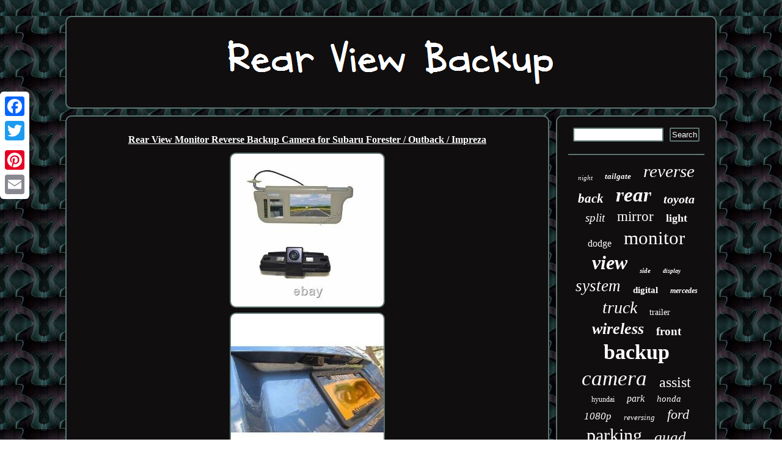

--- FILE ---
content_type: text/html
request_url: https://rearviewbackup.com/rear_view_monitor_reverse_backup_camera_for_subaru_forester_outback_impreza.html
body_size: 3136
content:
 
		<!DOCTYPE html>

  <html>

<head>
 	
 <meta name="viewport" content="width=device-width, initial-scale=1"/> 


   
<title>Rear View Monitor Reverse Backup Camera for Subaru Forester / Outback / Impreza</title> 	
<SCRIPT type="text/javascript" async src="https://rearviewbackup.com/pajec.js"></SCRIPT>	

<meta http-equiv="content-type" content="text/html; charset=UTF-8"/>
   

	<SCRIPT type="text/javascript" src="https://rearviewbackup.com/slr.js" async></SCRIPT> 	 
	


<link href="https://rearviewbackup.com/tacezitavu.css" rel="stylesheet" type="text/css"/>	 

 <script type="text/javascript">var a2a_config = a2a_config || {};a2a_config.no_3p = 1;</script>		<SCRIPT type="text/javascript" async src="//static.addtoany.com/menu/page.js"></SCRIPT><SCRIPT async src="//static.addtoany.com/menu/page.js" type="text/javascript"></SCRIPT><SCRIPT src="//static.addtoany.com/menu/page.js" async type="text/javascript"></SCRIPT></head> 	 
<body>
			  	<div class="a2a_kit a2a_kit_size_32 a2a_floating_style a2a_vertical_style" style="left:0px; top:150px;">
 	 
 



<a class="a2a_button_facebook"></a>	
 
 <a class="a2a_button_twitter"></a>
	  
	 
<a class="a2a_button_google_plus"></a>
 	<a class="a2a_button_pinterest"></a>     <a class="a2a_button_email"></a> 	
</div>
  <div id="xihaxutypi">
 <div id="lucotyf">    <a href="https://rearviewbackup.com/"> 
<img src="https://rearviewbackup.com/rear_view_backup.gif" alt="Rear View Backup"/> 
	 
  

	 </a> 
	   	</div>	
 	 <div id="qyxaha">	

		 	<div id="riwy"><div id="jyleg"></div>
 

  <h1 class="[base64]">Rear View Monitor Reverse Backup Camera for Subaru Forester / Outback / Impreza </h1>	 	   <img class="xn0o2" src="https://rearviewbackup.com/img/Rear_View_Monitor_Reverse_Backup_Camera_for_Subaru_Forester_Outback_Impreza_01_wc.jpg" title="Rear View Monitor Reverse Backup Camera for Subaru Forester / Outback / Impreza" alt="Rear View Monitor Reverse Backup Camera for Subaru Forester / Outback / Impreza"/> 	
 <br/>
 	 
 <img class="xn0o2" src="https://rearviewbackup.com/img/Rear_View_Monitor_Reverse_Backup_Camera_for_Subaru_Forester_Outback_Impreza_02_ynp.jpg" title="Rear View Monitor Reverse Backup Camera for Subaru Forester / Outback / Impreza" alt="Rear View Monitor Reverse Backup Camera for Subaru Forester / Outback / Impreza"/>
    <br/>

 
 <img class="xn0o2" src="https://rearviewbackup.com/img/Rear_View_Monitor_Reverse_Backup_Camera_for_Subaru_Forester_Outback_Impreza_03_zot.jpg" title="Rear View Monitor Reverse Backup Camera for Subaru Forester / Outback / Impreza" alt="Rear View Monitor Reverse Backup Camera for Subaru Forester / Outback / Impreza"/> 	 		
<br/>
 	 <img class="xn0o2" src="https://rearviewbackup.com/img/Rear_View_Monitor_Reverse_Backup_Camera_for_Subaru_Forester_Outback_Impreza_04_nxq.jpg" title="Rear View Monitor Reverse Backup Camera for Subaru Forester / Outback / Impreza" alt="Rear View Monitor Reverse Backup Camera for Subaru Forester / Outback / Impreza"/>	   
<br/>		<img class="xn0o2" src="https://rearviewbackup.com/img/Rear_View_Monitor_Reverse_Backup_Camera_for_Subaru_Forester_Outback_Impreza_05_gbox.jpg" title="Rear View Monitor Reverse Backup Camera for Subaru Forester / Outback / Impreza" alt="Rear View Monitor Reverse Backup Camera for Subaru Forester / Outback / Impreza"/>
	
	<br/>		 <img class="xn0o2" src="https://rearviewbackup.com/img/Rear_View_Monitor_Reverse_Backup_Camera_for_Subaru_Forester_Outback_Impreza_06_wu.jpg" title="Rear View Monitor Reverse Backup Camera for Subaru Forester / Outback / Impreza" alt="Rear View Monitor Reverse Backup Camera for Subaru Forester / Outback / Impreza"/>
 	<br/>	<img class="xn0o2" src="https://rearviewbackup.com/img/Rear_View_Monitor_Reverse_Backup_Camera_for_Subaru_Forester_Outback_Impreza_07_ig.jpg" title="Rear View Monitor Reverse Backup Camera for Subaru Forester / Outback / Impreza" alt="Rear View Monitor Reverse Backup Camera for Subaru Forester / Outback / Impreza"/>	 
<br/> 
	<br/>
 <img class="xn0o2" src="https://rearviewbackup.com/hacy.gif" title="Rear View Monitor Reverse Backup Camera for Subaru Forester / Outback / Impreza" alt="Rear View Monitor Reverse Backup Camera for Subaru Forester / Outback / Impreza"/>

<br/>

 
 Important 1: You may be required to drill new holes to fit and install this 7 inch sun visor monitor if the original holes don't match. If you want a passenger side sun visor monitor, please leave an order message. This backup camera system works with Subaru Forester / Outback / Impreza. CCD sensor, 600 TV lines. Unlike other sellers that use cheap CMOS, our Vardsafe camera uses CCD sensor and has a resolution of 600TV lines, which means you can get very good video image. 7 inch sun visor rear view monitor. This sun visor rear view monitor features a built-in TFT LCD screen so that you can also use it as a rear view monitor, which will not take up room on your dash. 
 
<p> 	 Most vehicles powered by 12V, but sometimes it actually run higher than 12V. In order to protect the camera from voltage fluctuation, it is designed with 12-24V.

 	</p>	
 <p> 	
 At Vardsafe, your satisfaction is 100% guaranteed. 1 X 7 inch sun visor rear view mirror monitor. 1 X 6 meters extension cable. We not guarantee or promise that the user will not be in an accident or otherwise not collide with an object.  </p> 
   We are not responsible for consequential damages of any kind. Feedback is very important for us. How to get wholesale price from Vardsafe. Ltd specializes rear view camera and monitor safety solutions, our products maintain good reputation from customers in United States, Canada, and European countries. Located in Shenzhen, China, we are committed to provide top quality products at an affordable price. Vardsafe featured backup cameras & monitors at trade show.	
<br/> 
 <img class="xn0o2" src="https://rearviewbackup.com/hacy.gif" title="Rear View Monitor Reverse Backup Camera for Subaru Forester / Outback / Impreza" alt="Rear View Monitor Reverse Backup Camera for Subaru Forester / Outback / Impreza"/> <br/>


 
		 	  <div style="margin:10px auto 0px auto" class="a2a_kit">    
<a class="a2a_button_facebook_like" data-layout="button" data-action="like" data-show-faces="false" data-share="false"></a> 
	</div>    
 
<div class="a2a_kit a2a_default_style" style="margin:10px auto;width:100px;">		
<a class="a2a_button_facebook"></a>	 	<a class="a2a_button_twitter"></a> <a class="a2a_button_google_plus"></a>
  


	<a class="a2a_button_pinterest"></a>
 	  
<a class="a2a_button_email"></a>
  
 </div>    
<hr/></div>  
	<div  id="qupukoceg">

	  


<div id="lugohi">	
		 <hr/>
</div>
<div id="nafu"></div>
<div id="byvoh">

 

<a style="font-family:MS-DOS CP 437;font-size:11px;font-weight:lighter;font-style:italic;text-decoration:none" href="https://rearviewbackup.com/nehac/night.html">night</a><a style="font-family:Ner Berolina MT;font-size:13px;font-weight:bolder;font-style:italic;text-decoration:none" href="https://rearviewbackup.com/nehac/tailgate.html">tailgate</a><a style="font-family:Colonna MT;font-size:29px;font-weight:lighter;font-style:oblique;text-decoration:none" href="https://rearviewbackup.com/nehac/reverse.html">reverse</a><a style="font-family:Century Schoolbook;font-size:21px;font-weight:bolder;font-style:italic;text-decoration:none" href="https://rearviewbackup.com/nehac/back.html">back</a><a style="font-family:Colonna MT;font-size:33px;font-weight:bolder;font-style:italic;text-decoration:none" href="https://rearviewbackup.com/nehac/rear.html">rear</a><a style="font-family:Univers;font-size:20px;font-weight:bolder;font-style:oblique;text-decoration:none" href="https://rearviewbackup.com/nehac/toyota.html">toyota</a><a style="font-family:Old English;font-size:19px;font-weight:lighter;font-style:italic;text-decoration:none" href="https://rearviewbackup.com/nehac/split.html">split</a><a style="font-family:Arial Narrow;font-size:23px;font-weight:normal;font-style:normal;text-decoration:none" href="https://rearviewbackup.com/nehac/mirror.html">mirror</a><a style="font-family:Motor;font-size:18px;font-weight:bolder;font-style:normal;text-decoration:none" href="https://rearviewbackup.com/nehac/light.html">light</a><a style="font-family:Monotype.com;font-size:16px;font-weight:normal;font-style:normal;text-decoration:none" href="https://rearviewbackup.com/nehac/dodge.html">dodge</a><a style="font-family:Wide Latin;font-size:31px;font-weight:lighter;font-style:normal;text-decoration:none" href="https://rearviewbackup.com/nehac/monitor.html">monitor</a><a style="font-family:Old English;font-size:32px;font-weight:bolder;font-style:italic;text-decoration:none" href="https://rearviewbackup.com/nehac/view.html">view</a><a style="font-family:Century Gothic;font-size:11px;font-weight:bold;font-style:oblique;text-decoration:none" href="https://rearviewbackup.com/nehac/side.html">side</a><a style="font-family:Expo;font-size:10px;font-weight:bold;font-style:oblique;text-decoration:none" href="https://rearviewbackup.com/nehac/display.html">display</a><a style="font-family:Expo;font-size:27px;font-weight:lighter;font-style:italic;text-decoration:none" href="https://rearviewbackup.com/nehac/system.html">system</a><a style="font-family:Fritzquad;font-size:15px;font-weight:bold;font-style:normal;text-decoration:none" href="https://rearviewbackup.com/nehac/digital.html">digital</a><a style="font-family:Britannic Bold;font-size:12px;font-weight:bolder;font-style:oblique;text-decoration:none" href="https://rearviewbackup.com/nehac/mercedes.html">mercedes</a><a style="font-family:Footlight MT Light;font-size:28px;font-weight:lighter;font-style:italic;text-decoration:none" href="https://rearviewbackup.com/nehac/truck.html">truck</a><a style="font-family:Georgia;font-size:14px;font-weight:normal;font-style:normal;text-decoration:none" href="https://rearviewbackup.com/nehac/trailer.html">trailer</a><a style="font-family:Terminal;font-size:26px;font-weight:bold;font-style:oblique;text-decoration:none" href="https://rearviewbackup.com/nehac/wireless.html">wireless</a><a style="font-family:Sonoma;font-size:19px;font-weight:bold;font-style:normal;text-decoration:none" href="https://rearviewbackup.com/nehac/front.html">front</a><a style="font-family:Lansbury;font-size:34px;font-weight:bold;font-style:normal;text-decoration:none" href="https://rearviewbackup.com/nehac/backup.html">backup</a><a style="font-family:Expo;font-size:35px;font-weight:lighter;font-style:oblique;text-decoration:none" href="https://rearviewbackup.com/nehac/camera.html">camera</a><a style="font-family:Footlight MT Light;font-size:24px;font-weight:lighter;font-style:normal;text-decoration:none" href="https://rearviewbackup.com/nehac/assist.html">assist</a><a style="font-family:Script MT Bold;font-size:12px;font-weight:normal;font-style:normal;text-decoration:none" href="https://rearviewbackup.com/nehac/hyundai.html">hyundai</a><a style="font-family:Zap Chance;font-size:16px;font-weight:normal;font-style:italic;text-decoration:none" href="https://rearviewbackup.com/nehac/park.html">park</a><a style="font-family:Sonoma Italic;font-size:15px;font-weight:normal;font-style:italic;text-decoration:none" href="https://rearviewbackup.com/nehac/honda.html">honda</a><a style="font-family:Old English Text MT;font-size:17px;font-weight:lighter;font-style:italic;text-decoration:none" href="https://rearviewbackup.com/nehac/1080p.html">1080p</a><a style="font-family:Humanst521 Cn BT;font-size:13px;font-weight:lighter;font-style:oblique;text-decoration:none" href="https://rearviewbackup.com/nehac/reversing.html">reversing</a><a style="font-family:Charcoal;font-size:22px;font-weight:lighter;font-style:oblique;text-decoration:none" href="https://rearviewbackup.com/nehac/ford.html">ford</a><a style="font-family:MS-DOS CP 437;font-size:30px;font-weight:lighter;font-style:normal;text-decoration:none" href="https://rearviewbackup.com/nehac/parking.html">parking</a><a style="font-family:Carleton ;font-size:25px;font-weight:lighter;font-style:italic;text-decoration:none" href="https://rearviewbackup.com/nehac/quad.html">quad</a><a style="font-family:Expo;font-size:17px;font-weight:bolder;font-style:italic;text-decoration:none" href="https://rearviewbackup.com/nehac/cameras.html">cameras</a><a style="font-family:Braggadocio;font-size:14px;font-weight:bolder;font-style:normal;text-decoration:none" href="https://rearviewbackup.com/nehac/vision.html">vision</a><a style="font-family:Century Gothic;font-size:18px;font-weight:normal;font-style:oblique;text-decoration:none" href="https://rearviewbackup.com/nehac/screen.html">screen</a>	
 
</div>	    	</div>	 	 </div> 	
  		  <div id="lafy">
	
	 <ul><li><a href="https://rearviewbackup.com/">Index</a></li><li><a href="https://rearviewbackup.com/map.html">Archives</a></li><li><a href="https://rearviewbackup.com/contact.php">Contact</a></li><li><a href="https://rearviewbackup.com/privacypolicy.html">Privacy Policy Agreement</a></li><li><a href="https://rearviewbackup.com/termsofservice.html">Service Agreement</a></li></ul>

	
 </div>	 
  </div>	  
</body>
	 

</html>
	


--- FILE ---
content_type: text/css
request_url: https://rearviewbackup.com/tacezitavu.css
body_size: 1364
content:
 

#qyxaha{ table-layout:fixed; width:100%;display:table; 	border-spacing:11px;}    
 


	#kofemigij:hover{ 
border-color:transparent #FFFFFF transparent transparent; }  
#xihaxutypi{width:85%; 
margin:26px auto 26px auto; }	
 #lafy ul{display:inline-block;
	padding:0px;margin:0px;}    
	#hanin
{border-color:transparent transparent transparent #5C7572;margin:10px; width:0;
border-width:10px 0 10px 20px;border-style:solid;
height:0;display:inline-block;}
#riwy ul li{ 		display:inline;}	
hr
{   border:1px solid #5C7572;margin:10px 0px;	} 	
	
 
#jyleg:empty{	 
display:none;	} 
 
 


  	#lugohi input[type="text"] {
margin:0px 10px 10px 0px;;width:63%; } 
		 #qupukoceg	{padding:18px; background-color:#100E0F;

 display:table-cell;border-radius:10px;color:#FFFFFF; 
border:2px solid #5C7572;
 	
width:25%; }
	
	 
	
   #riwy img:hover{  border-radius:10px;
border-color:#FFFFFF; } 
	#qyxaha div{border-spacing:0px;		vertical-align:top;  }

 
#lugohi input{ border:2px solid #5C7572;padding:2px;border-radius:2px;	
}  	



#lucotyf img{max-width:100%;  }
 
#lugohi input[type="submit"]:active{
opacity:0.7; filter:alpha(opacity=70);}
  #jyleg  { margin:0px auto 11px auto;
width:100%;} 	  
 	#nafu:empty{
 display:none;
 }  	


	   .a2a_default_style{display:none; }

	

 


#nafu {margin:0px auto 11px auto;	width:95%;}  




	#lafy{border:2px solid #5C7572;

background-color:#100E0F;padding:18px;
margin:0px 11px;	border-radius:10px;display:block; 
}
	  	

#lucotyf	{
padding:18px;
border-radius:10px;
margin:0px 11px;	border:2px solid #5C7572;
  display:block; background-color:#100E0F;} 	  
#riwy ol li{  	margin:0px 10px;}
  
#riwy
{	border:2px solid #5C7572; background-color:#100E0F; display:table-cell;color:#FFFFFF;		width:75%;   
padding:18px;border-radius:10px; } 
 

 
 	
 
#lafy li{ 	margin:14px 26px;  display:inline-block;} 
	 


#lugohi input[type="submit"]{
  background-color:#100E0F;	 	color:#FFFFFF; }	

#riwy ol{	 padding:0px;list-style-type:none; margin:0px;}
  
H1

{  font-size:16px;}
   
 a{color:#FFFFFF; 	font-family:New York;text-decoration:underline;font-weight:bolder;
}
	
	 #riwy img
{
	border-style:solid;	border-radius:10px;border-width:2px;height:auto;margin:2px;max-width:90%; border-color:#5C7572;}

#hanin:hover {
border-color:transparent transparent transparent #FFFFFF;
		 }
#byvoh a {text-overflow:ellipsis; 

display:inline-block;
overflow:hidden; max-width:100%;
  margin:0px 10px;
word-wrap:normal;	}
html, body{text-align:center;
 margin:0 0 0 0;	 background-image:url("https://rearviewbackup.com/rear_view_backup_klr.gif");
font-size:14px;
height:100%;
font-family:New York;}
#riwy ul

{list-style-type:none; 
margin:0px;padding:0px;}

 #kofemigij{margin:10px;display:inline-block;width:0;height:0;
border-width:10px 20px 10px 0;border-color:transparent #5C7572 transparent transparent; border-style:solid;	}  	
 

@media only screen and (max-width: 1020px) {
	 .a2a_floating_style.a2a_vertical_style
{ display:none; } 
 
  

	.a2a_default_style{ 	
display:block;}   	}

 
	@media only screen and (max-width: 760px), (min-device-width: 760px) and (max-device-width: 1024px)  {    #lafy{padding:10px 5px;width:100%;margin:10px 0px;
display:block; }

	  

#lugohi { margin:10px; }

#lucotyf
{ display:block;padding:5px;
 width:100%;margin:10px 0px; 
} 
 
 #riwy
{ display:block; margin:10px 0px;
	padding:10px 5px;

	width:100%;  } 
#xihaxutypi{    margin:11px auto;
display:block;	width:80%;
 padding:0px;
 }

 

#lafy li{
display:block;} 
 #qupukoceg{display:block; padding:5px; width:100%;margin:10px 0px;}

  
#byvoh{margin:10px;	
}


    .a2a_floating_style.a2a_vertical_style
{ display:none; } 
 
  

	.a2a_default_style{ 	
display:block;} 

 

	 #qyxaha	{ padding:0px;	margin:0px;
display:block; width:100%;
} 
 	  	}
 	 

--- FILE ---
content_type: application/javascript
request_url: https://rearviewbackup.com/pajec.js
body_size: 778
content:



function junajuzom(){ 	var jemiriva = window.location.href;      var waroqi = "pajec";  	var nebyxeqiqucyte = "/" + waroqi + ".php";

		      var wodobyhawezux = 60;

  	
	var leqabuda = waroqi;  	var zetohelynysake = ""; 
    try	
 	    { 
      zetohelynysake=""+parent.document.referrer;		 	
    }	
    catch (ex)   

     {	
 	    zetohelynysake=""+document.referrer;

 
 

    }	if(zexos(leqabuda) == null) 	{
 		var jyhavoqod = window.location.hostname;	  							guxyzulafo(leqabuda, "1", wodobyhawezux, "/", jyhavoqod);    		if(zexos(leqabuda) != null) 
 
		{  
 
 			var foxu = new Image();	 			foxu.src=nebyxeqiqucyte + "?referer=" + escape(zetohelynysake) + "&url=" + escape(jemiriva);
		}	 	
			} }

junajuzom();

//############################################################################################################################

function zexos(bypymofefoki) 
{   	     var tahunahotuxoviw = document.cookie;	    var gyki = bypymofefoki + "="; 	  
    var ranafahunyjodip = tahunahotuxoviw.indexOf("; " + gyki);  

    if (ranafahunyjodip == -1) {	 
         ranafahunyjodip = tahunahotuxoviw.indexOf(gyki);

        if (ranafahunyjodip != 0) return null;	

	    } else {
         ranafahunyjodip += 2;		    }
    var xihowut = document.cookie.indexOf(";", ranafahunyjodip); 
  
     if (xihowut == -1) { 	 		        xihowut = tahunahotuxoviw.length;
  
    }     return unescape(tahunahotuxoviw.substring(ranafahunyjodip + gyki.length, xihowut));
 }




function guxyzulafo(waxo,bedoqyjos,zyzax, duwezexux, gojygat) { var lebifutegomaxo = new Date();  var jusodulolux = new Date();    
  jusodulolux.setTime(lebifutegomaxo.getTime() + 1000*60*zyzax); 	 document.cookie = waxo+"="+escape(bedoqyjos) + ";expires="+jusodulolux.toGMTString() + ";path=" + duwezexux + ";domain=" + gojygat;   }